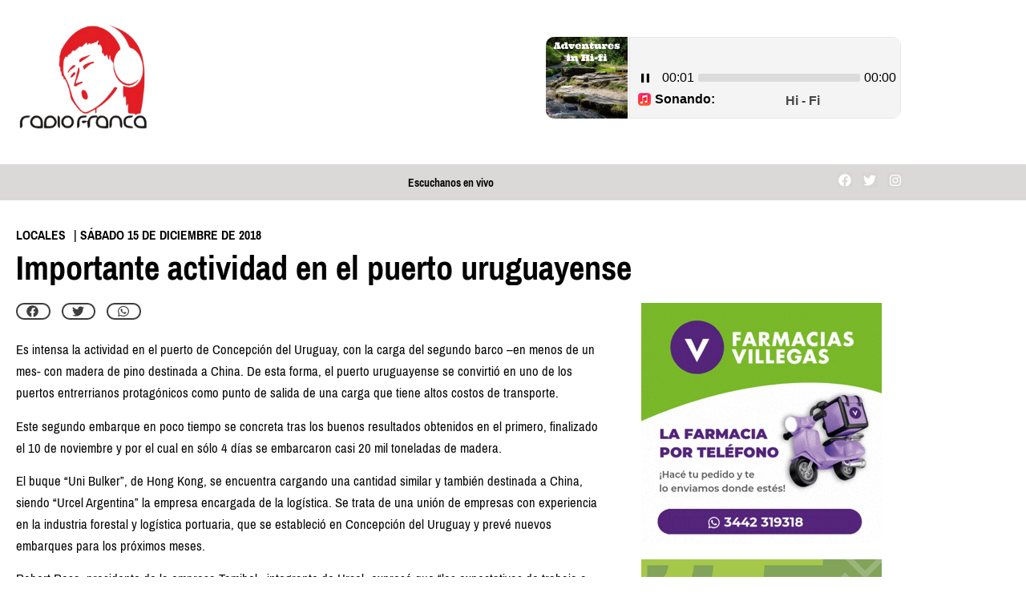

--- FILE ---
content_type: text/html;charset=UTF-8
request_url: https://stream.radioservice.org/cp/widgets/player/single/art.php
body_size: 206
content:
<img width='102' height='102' src="https://is1-ssl.mzstatic.com/image/thumb/Music126/v4/36/49/2a/36492ae7-4bb4-9183-71e6-b3733cc8a99c/7332233502475_Cover.jpg/1200x1200bb.jpg" border='0' style='border-radius: 10px 0 0 10px;'>